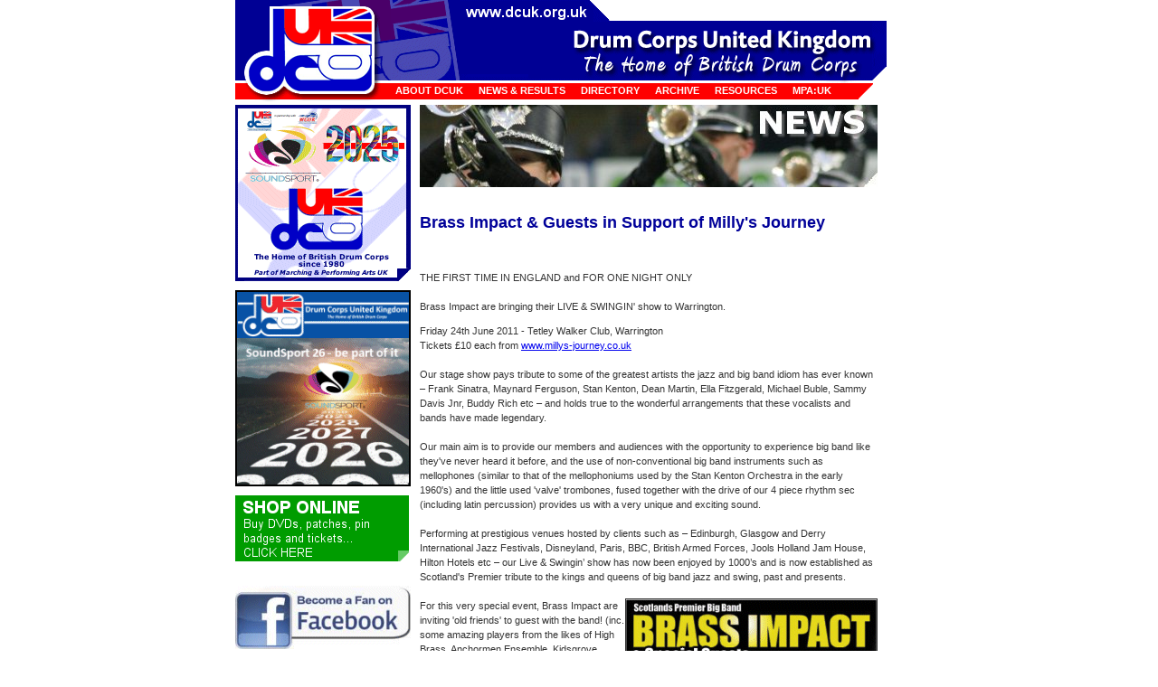

--- FILE ---
content_type: text/html
request_url: https://dcuk.org.uk/news/news_11014.html
body_size: 4504
content:
<!DOCTYPE html PUBLIC "-//W3C//DTD XHTML 1.0 Transitional//EN" "http://www.w3.org/TR/xhtml1/DTD/xhtml1-transitional.dtd">
<html xmlns="http://www.w3.org/1999/xhtml"><!-- #BeginTemplate "/Templates/mainareas_news.dwt" --><!-- DW6 -->
<head>
<!-- #BeginEditable "doctitle" --> 
<title>:: DCUK News :: Brass Impact & Guests in Support of Milly's Journey</title>
<!-- #EndEditable --> 
<meta http-equiv="Content-Type" content="text/html;">
<!-- Fireworks 4.0  Dreamweaver 4.0 target.  Created Wed May 26 12:51:38 GMT-2300 2004-->


<link rel="stylesheet" href="../style.css" type="text/css">
<link href="../css/mlddmenu.css" rel="stylesheet" type="text/css">
<script type="text/javascript" src="../js/mlddmenu.js"></script>



<meta name="description" content="The official Drum Corps United Kingdom web site provides a wealth of information on the Drum Corps activity in the UK, including latest results, events and a discussion group.">
<meta name="keywords" content="Drum Corps, DCUK, Drum Corps UK, bugle, drum, corps, winterguard, marching, band, bands, music, brass, instrument, leisure, activities, charity, guard, colourguard, colorguard, competition, events, youth, organisation, spectacular
">
</head>
<body>

<div id="wrapper">

<table border="0" cellpadding="0" cellspacing="0" width="720">
 <tr>
   <td width="172" rowspan="3" align="left" valign="top"><a href="http://www.dcuk.org.uk"><img name="dcuk_logo" src="../images/dcuk_logo.gif" width="172" height="116" border="0"></a></td>
   <td height="92" colspan="12"><img name="headerpanel" src="../images/headerpanel.gif" width="548" height="92" border="0"></td>
  </tr>
  <tr>
   <td width="516" valign="top" class="nav">
   
   <ul class="mlddm" params="3,-3,500,slide,150,h">
          <li><a href="#">About DCUK</a>
              <ul>
                <li><a href="../about/membership_info.html">Membership Information</a></li>
                <li><a href="../about/whoswho.html">Who's Who</a></li>
                <li><a href="../about/dcuk_contacts.html">DCUK Contacts</a></li>
                <li><a href="../about/judges.html">Judges</a></li>
                <li><a href="../about/meetings.html">Meetings and Training</a></li>
                <li><a href="../about/movementofmembers.html">Movement of Members</a></li>
                <li><a href="../about/merchandising.html">Merchandising</a></li>
                <li><a href="../about/tickets.html">Ticket Sales</a></li>
              </ul>
          </li>
        <li><a href="#">News &amp; Results</a>
              <ul>
                <li><a href="news.html">News</a></li>
                <li><a href="../contests/results.html">Results</a></li>
                <li><a href="../contests/contests.html">Contest Information</a></li>
              </ul>
        </li>
        <li><a href="#">Directory</a>
              <ul>
                <li><a href="../directory/directory.html">Directory of Corps</a></li>
                <li><a href="../directory/joining.html">Joining a Corps</a></li>
                <li><a href="../directory/links.html">Useful Links</a></li>
              </ul>
        </li>
        <li><a href="../archive/index.html">Archive</a></li>
        <li><a href="../about/resources.html">Resources</a></li>
        <li><a href="http://www.mpauk.org.uk/" target="_blank">MPA:UK</a></li>
      </ul>     </td>
   <td width="30" align="left" valign="top"><img src="../images/index_r2_c12.gif" alt="" width="17" height="24"></td>
  </tr>
</table>
<table width="720" border="0" cellspacing="0" cellpadding="0">
  <tr> 
    <td width="194" valign="top"> 
      <table width="194" border="0" cellspacing="0" cellpadding="0">
        <tr> 
          <td height="194"><img src="../adverts/show_advert.gif" width="194" height="195"></td>
        </tr>
        <tr> 
          <td height="10"><img src="../images/10pixelspacer.gif" width="10" height="10"></td>
        </tr>
        <tr> 
          <td height="200" width="8" valign="top"> 
            <!--#include virtual="contests/contestschedule_include.html" --><img border="0" src="/images/schedule.gif">
          </td>
        </tr>
        <tr> 
          <td><img src="../images/10pixelspacer.gif" width="10" height="10"></td>
        </tr>
        <tr> 
          <td valign="top"><a href="/about/merchandising.html"><img src="../images/shoponline.gif" width="192" height="73" border="0"></a></td>
        </tr>
        <tr> 
          <td valign="top">
            <p align="center"><img src="../images/10pixelspacer.gif" width="10" height="10"><a href="http://www.facebook.com/pages/DCUK-Drum-Corps-United-Kingdom-Official/214469585235912"><br>
            <img border="0" src="/images/fb_icon_news.gif" alt="Become a DCUK Facebook Fan"></a></p>
          </td>
        </tr>
      </table>
    </td>
    <td width="10" valign="top"><img src="../images/10pixelspacer.gif" width="10" height="10"></td>
    <td valign="top"> 
      <table width="506" border="0" cellspacing="0" cellpadding="0" height="91">
          <td valign="top" height="94"> 
           <img src="../newsheaders/rotator.php" alt="">
        </td>
        </tr>
      </table>
      <table width="506" border="0" cellspacing="0" cellpadding="0" height="180">
        <tr> 
          <td height="10"><img src="../images/10pixelspacer.gif" width="10" height="10"></td>
        </tr>
        <tr> 
          <td valign="top" class="bodycopy"><!-- #BeginEditable "maincontent" -->
            <p class="MainNewsHeadlines" style="text-align:justify;"><span class="article_title">Brass Impact &amp; Guests in Support of Milly's Journey</span></p>
            <div class="entry">
              <p class="MsoPlainText">&nbsp;</p>
              <p class="MsoPlainText">THE FIRST TIME IN ENGLAND and FOR ONE NIGHT ONLY<br>
              <br>
              Brass Impact are bringing their LIVE &amp; SWINGIN' show to Warrington.
              <p class="MsoPlainText">Friday 24th June 2011 - Tetley Walker
              Club, Warrington&nbsp;<br>
              Tickets �10 each from <a href="http://www.millys-journey.co.uk/brass-impact-and-special-guests.php" target="_blank">www.millys-journey.co.uk</a><br>
              <br>
              Our stage show pays tribute to some of the greatest artists the jazz and big band idiom has ever known � Frank Sinatra, Maynard Ferguson, Stan Kenton, Dean Martin, Ella Fitzgerald, Michael Buble, Sammy Davis Jnr, Buddy Rich etc � and holds true to the wonderful arrangements that these vocalists and bands have made legendary.<br>
              <br>
              Our main aim is to provide our members and audiences with the opportunity to experience big band like they've never heard it before, and the use of non-conventional big band instruments such as mellophones (similar to that of the mellophoniums used by the Stan Kenton Orchestra in the early 1960's) and the little used 'valve' trombones, fused together with the drive of our 4 piece rhythm sec (including latin percussion) provides us with a very unique and exciting sound.&nbsp;<br>
              <br>
              Performing at prestigious venues hosted by clients such as � Edinburgh, Glasgow and Derry International Jazz Festivals, Disneyland, Paris, BBC, British Armed Forces, Jools Holland Jam House, Hilton Hotels etc � our Live &amp; Swingin� show has now been enjoyed by 1000�s and is now established as Scotland's Premier tribute to the kings and queens of big band jazz and swing, past and presents.<br>
              <br>
              <img border="1" src="http://www.dcuk.org.uk/news/images/milly_brassimpact.gif" align="right">For this very special event, Brass Impact are inviting 'old friends' to guest with the band! (inc. some amazing players from the likes of High Brass, Anchormen Ensemble, Kidsgrove Scouts and more!) This is a one time opportunity NOT TO BE MISSED!<br>
              <br>
              We want to fill the 220 capacity and make it an evening to remember for a great cause and friends � First come first served, DON'T MISS OUT!
              <p class="MsoPlainText">
              For more information about the band visit their website: <a href="http://www.brassimpact.org.uk" target="_blank">www.brassimpact.org.uk</a>/<br>
              <br>
              <u><b>Who Is Milly?</b></u><br>
              <br>
              Milly is the daughter of past Corps member and DCUK Judge Paul Vaughan and was born 7 weeks premature in December 2005. She had health problems from day one and never took to feeding. At 3 months old she developed pneumonia and suffered terribly from acid reflux and vomitting, she wasn't gaining weight and became very poorly. An NG tube was inserted to feed her but this was very problematic and eventually we won our battle to get her referred to Great Ormond St hospital. The doctors discovered via chest xrays that milly could not swallow, and the milk had been silently entering her chest rather than stomach, and recommended she have a gastrostomy tube directly into the stomach rather than ng tube down the nose.&nbsp;<br>
              <br>
              When she was well established with feeding and her chest improved, at the age of 1, she was CT scanned to check the brain for any cause for the swallowing difficulties. They discovered an optic glioma brain tumour sitting centrally on the optic nerves. An 18 month course of chemo was commenced when she was 16 months old and finished just before she turned 3 at the end of 2007. The chemo worked well and the tumour shrank slightly. Surgery has never been an option due to the location of the tumour, and radiotherapy was not possible due to it's aggressive nature on such a small brain. Milly had MRI scans every 3 months to monitor the tumour, and in October 2010 we had a scan result that confirmed the findings of the previous scan 3 months earlier; the tumour was growing again.<br>
              <br>
              Chemo was recommenced in November 2010. Treatment got off to a slow start due to problems with no bed availabilty, bad weather, ill health etc.&nbsp;<br>
              <br>
              On the 2nd cycle Milly became very unwell, in January 2011, and it was discovered she had developed hydrocephalus, fluid on the brain. It was touch and go for a while, but an urgent brain op to put a shunt in to drain the fluid quickly improved her health. The doctors were not happy with the progress of the tumour and recommended Proton therapy in the USA and in April the family set off to America for treatment to commence.<br>
              <br>
              You can found out more about Milly's Journey at <a href="http://www.millys-journey.co.uk" target="_blank">http://www.millys-journey.co.uk</a>
              <p class="MsoPlainText">&nbsp;
            </div>
            <p><font size="1"><i>5th May 2011</i></font></p>
            <p class="bodycopyItalic">&nbsp;</p>
            <!-- AddThis Button BEGIN -->
<script type="text/javascript">addthis_pub  = 'dcukwguk';</script>
<a href="http://www.addthis.com/bookmark.php" onmouseover="return addthis_open(this, '', '[URL]', '[TITLE]')" onmouseout="addthis_close()" onclick="return addthis_sendto()"><img src="http://s7.addthis.com/button1-share.gif" width="125" height="16" border="0" alt="" /></a><script type="text/javascript" src="http://s7.addthis.com/js/152/addthis_widget.js"></script>
<!-- AddThis Button END -->            <!-- #EndEditable --></td>
        </tr>
        <tr> 
          <td valign="top" class="bodycopy"></td>
        </tr>
      </table>
      <p>&nbsp;</p>
    </td>
  </tr>
</table>
<table width="720" border="0" cellspacing="0" cellpadding="0" height="40">
  <tr> 
    <td valign="bottom" height="25"> 
      <div align="center"> 
        <table width="720" border="0" cellspacing="0" cellpadding="0">
          <tr bgcolor="#CCCCCC"> 
            <td height="20" bgcolor="#e0e0e0"> 
              <div align="center"></div></td>
            <td height="20" bgcolor="#e0e0e0">&nbsp;</td>
          </tr>
          <tr bgcolor="#CCCCCC"> 
            <td height="30">&nbsp;</td>
            <td width="12" height="30" align="right" valign="bottom"><img src="../images/bottomright_grey.gif" width="12" height="12"></td>
          </tr>
          <tr bgcolor="#CCCCCC"> 
            <td height="20" colspan="2" bgcolor="#FFFFFF"> 
              <div align="center">
                <div align="center">
                  � Drum Corps United Kingdom 2011
                </div>
                <div align="center">
                  DCUK is a member organisation of <a href="http://www.mpauk.org.uk" target="_blank">Marching
                  &amp; Performing Arts United Kingdom</a>
                </div>
              </div>            </td>
          </tr>
        </table>
        <h6>&nbsp;</h6>
      </div>
    </td>
  </tr>
</table>
</div>
</body>
<!-- #EndTemplate --></html>

--- FILE ---
content_type: text/css
request_url: https://dcuk.org.uk/css/mlddmenu.css
body_size: 588
content:
.mlddm
{
	visibility: visible;
	margin: 0;
	padding: 0
}

	.mlddm li
	{
	display: inline;
	float: left;
	list-style: none;
	margin: 0;
	background-color: #FF0000;
	height: 18px;
	padding: 0;
}
	
	.mlddm li a, .mlddm li a#buttonnohover
	{
	display: block;
	font: bold 11px arial;
	text-align: center;
	text-decoration: none;
	text-transform: uppercase;
	white-space: nowrap;
	color: #FFF;
	background-color: #FF0000;
	margin-top: 0;
	margin-right: 2px;
	margin-bottom: 0;
	margin-left: 0px;
	border-top-style: none;
	border-right-style: none;
	border-bottom-style: none;
	border-left-style: none;
	padding-top: 2px;
	padding-right: 10px;
	padding-bottom: 2px;
	padding-left: 5px;
}

	.mlddm li a:hover, .mlddm li a#buttonhover
	{
	background-color: #00009C;
	color: #FFFFFF;
}

		.mlddm ul
		{
	z-index: 100;
	position: absolute;
	visibility: hidden;
	padding: 0;
	background-color: #00009C;
	border: 1px solid #5970B2;
	width: 170px;
	margin: 0px;
}

			.mlddm ul li
			{
	float: none;
}

			.mlddm ul li a
			{
	display: block;
	width: 140px;
	margin: 0px;
	font-weight: normal;
	text-align: left;
	text-transform: none;
	color: #000094;
	background-color: #99CCFF;
	border-width: 0;
	padding-top: 5px;
	padding-right: 17px;
	padding-bottom: 5px;
	padding-left: 13px;
}

.mlddm .hsub
{	background: #5970B2 no-repeat right url(arroww.gif)}

	.mlddm ul li .hsub
	{
	background-color: #FF0000;
	background-image: url(arrow.gif);
	background-repeat: no-repeat;
	background-position: right;
}

.mlddm .hsub:hover
{	background: #ABC9DE no-repeat right url(arrow.gif)}

	.mlddm ul li .hsub:hover
	{	background: #ABC9DE no-repeat right url(arrow.gif)}


--- FILE ---
content_type: text/javascript
request_url: https://dcuk.org.uk/js/mlddmenu.js
body_size: 2928
content:
// This script is not freeware!
//
// Multi-Level Drop-Down Menu 2.27
// You can find and buy latest version of the script 
// at the http://spicebrains.com/multi-level-drop-down-menu/
//
// Copyright 2007 SpiceBrains.com
////////////////////////////////////////////////////////////////////////////////////////////////////
var MLDDM_CLASS		= 'mlddm';		
var obj_menu		= new Array();	
function mlddminit()
{
	
	var candidates = document.getElementsByTagName('ul');
	var index = 0;
	
	for(var i=0; i < candidates.length; i++)
	{
		
		if(candidates[i].className == MLDDM_CLASS)
		{
			
			candidates[i].style.visibility = 'visible';
			
			var obj = candidates[i];
			var value = obj.getAttribute('params');
		
			
			obj_menu[index] = new menu(obj, index, value);
			index++;
		}
	}
}
function menu(obj, obj_n, params)	
{
	
	var _handler			= obj;			
	var _obj_num			= obj_n;		
	var _me					= this;			
	var _buttons			= new Array();	
											
	this._layers			= new Array(6);	
	this._layers[0]			= new Array();	
	this._layers[1]			= new Array();	
	this._layers[2]			= new Array();	
	this._layers[3]			= new Array();	
	this._layers[4]			= new Array();	
	this._layers[5]			= new Array();	
											
	var _closetimer			= null;			
	var _mouseout			= true;			
	var _currentlayer		= null;			
	
	var _shiftx				= 0;			
	var _shifty				= 0;			
	var _timeout			= 500;			
	var _effect				= 'none';		
	var _effect_speed		= 300;			
	var _orientation		= 'h';			
	
	var params_array;
	if(params)
	{
		params_array = params.split(",");
		if(params_array[0]) _shiftx       = params_array[0]*1;	
		if(params_array[1]) _shifty       = params_array[1]*1;
		if(params_array[2]) _timeout      = params_array[2]*1;
		if(params_array[3]) _effect		  = params_array[3];
		if(params_array[4]) _effect_speed = params_array[4]*1;
		if(params_array[5]) _orientation  = params_array[5];
		
		if(!_effect_speed) _effect_speed = 1000;
	}
	
	
	function opacity(num, opacStart, opacEnd, millisec)
	{
		
		var speed = Math.round(1000/millisec);
		var timer = 0;
		
		
		if(opacStart > opacEnd)
		{
			for(i = opacStart; i >= opacEnd; i=i-4)
			{
				setTimeout("changeOpac(" + _obj_num + "," + num + "," + i + ")", (timer * speed));
				timer++;
			}
		}
		else if(opacStart < opacEnd)
		{
			for(i = opacStart; i <= opacEnd; i=i+4)
			{
				setTimeout("changeOpac(" + _obj_num + "," + num + "," + i + ")", (timer * speed));
				timer++;
			}
		}
	}
	
	function slide(num, direction, millisec)
	{
		
		var speed = Math.round(1000/millisec);
		var timer = 0;
		
		if(_orientation == 'h')	_ori = 0;
		else					_ori = 1;
		
		if(direction == 'show')
		{
			for(i = 0; i <= 100; i=i+2)
			{
				setTimeout("changePOS(" + _obj_num + "," + num + "," + i + "," + _ori + ")", (timer * speed));
				timer++;
			}
		}
		else if(direction == 'hide')
		{
			for(i = 100; i >= 0; i=i-2)
			{
				setTimeout("changePOS(" + _obj_num + "," + num + "," + i + "," + _ori + ")", (timer * speed));
				timer++;
			}
		}
	}
	
	
	function getlevel(layer)
	{
		var level = 0;
		var currentobj = layer;
		while(currentobj.className != MLDDM_CLASS)
		{
			if(currentobj.tagName == 'UL') level++;
			currentobj = currentobj.parentNode;
		}
		
		return level;
	}
	
	
	function getbutton(layer)
	{
		var button;
		var currobj = layer;
		var index = 0;
		while(currobj.className != MLDDM_CLASS)
		{	
			if(currobj.tagName == 'LI')
			{
				index++;
				button = currobj;
			}
			currobj = currobj.parentNode;
		}
		return button;
	}
	
	
	function button_on(layer)
	{
		
		if(getlevel(layer) !=1) return -1;
		var button = getbutton(layer);
		if(button)
		{
			button = button.getElementsByTagName("a")[0];
			button.id = 'buttonhover';
		}
	}
	
	function button_off(layer)
	{
		
		if(getlevel(layer) !=1) return -1;
		var button = getbutton(layer);
		if(button)
		{
			button = button.getElementsByTagName("a")[0];
			button.id = 'buttonnohover';
		}
	}
	
	
	function mopen(index)
	{
		if(!_me._layers[1][index])						
		{
			if(_effect == 'fade')
				opacity(index, 0, 100, _effect_speed);	
			else if(_effect == 'slide')
				slide(index, 'show', _effect_speed);	
			else
				_me._layers[0][index].style.visibility = 'visible';
			button_on(_me._layers[0][index]);			
			_me._layers[1][index] = true;				
		}
	}
	
	function mclose(index)
	{
		if(_me._layers[1][index])						
		{
			if(_effect == 'fade')
				opacity(index, 100, 0, _effect_speed);	
			else if(_effect == 'slide')
				slide(index, 'hide', _effect_speed);	
			else
				_me._layers[0][index].style.visibility = 'hidden';
			
			button_off(_me._layers[0][index]);			
			_me._layers[1][index] = false;				
		}
	}
	
	function closeall()
	{
		for(var i=0; i < _me._layers[0].length; i++) { mclose(i); }
	}
	
	function mclosetime()
	{	
		_closetimer = window.setTimeout(closeall, _timeout);
	}
	
	
	function mcancelclosetime()
	{
		if(_closetimer) { window.clearTimeout(_closetimer); _closetimer = null;	}
	}
	
	function getlayerindex(obj)
	{
		for(var i=0; i < _me._layers[0].length; i++)
		{
			if(_me._layers[0][i] == obj) return i;
		}
		return -1;
	}
	this.pcloseall = function() { closeall(); };
	
	this.eventover = function()
	{
		if(_mouseout)					
		{	
			_mouseout = false;			
			mcancelclosetime();			
			var currentli = this;		
			
			
			var layer = currentli.getElementsByTagName("ul")[0];
			var ind = getlayerindex(layer);
			if(ind >= 0) mopen(ind);
			
			
			var open_layers = new Array();
				
				
				open_layers[0] = currentli.getElementsByTagName("ul")[0];
				if(!open_layers[0]) open_layers[0] = 0;
				
				
				var currobj = currentli.parentNode;
				var num = 0;
				while(currobj.className != MLDDM_CLASS)
				{
					if(currobj.tagName == 'UL')
					{
						num++;
						open_layers[num] = currobj;
					}
					currobj = currobj.parentNode;
				}
			
			
			var layers_to_hide = new Array(_me._layers[0].length);
			
			
			for(var i=0; i < layers_to_hide.length; i++)
				layers_to_hide[i] = false;
			
			
			for(var i=0; i < open_layers.length; i++)
				layers_to_hide[getlayerindex(open_layers[i])] = true;
			
			
			for(var i=0; i < layers_to_hide.length; i++)
				if(!layers_to_hide[i] && (_currentlayer != open_layers[0])) mclose(i);
			
			
			_currentlayer = open_layers[1];
		}
	};
	this.eventout = function() { _mouseout = true; };	
	this.allout = function()   { mclosetime(); };		
	this.allover = function()  { mcancelclosetime(); };
	
	
	
	
	
	
	
	var current = _handler.getElementsByTagName("li")[0];
	var i = 0;
	while(current)
	{
		_buttons[i] = current;
		current = node_after(current);
		i++;
	}
	
	
	var count = 0;
	var all_li = _handler.getElementsByTagName("li");
	for(var i = 0; i < all_li.length; i++)
	{
		
		var layer = all_li[i].getElementsByTagName("ul")[0];
		if(layer)
		{	
			this._layers[0][count] = layer;	
			this._layers[1][count] = false;	
			count++;
		}
		
		
		all_li[i].onmouseover = this.eventover;
		all_li[i].onmouseout  = this.eventout;
	}
	_handler.onmouseout  = this.allout;		
	_handler.onmouseover = this.allover;	
	
	var layer_quantity = this._layers[0].length;	
	for(var number = 0; number < layer_quantity; number++)
	{
		
		this._layers[2][number] = getlevel(this._layers[0][number]);
		
		this._layers[3][number] = this._layers[0][number].offsetWidth;
		this._layers[4][number] = this._layers[0][number].offsetHeight;
		
		var obj = this._layers[0][number];
		var top = obj.offsetTop;
			obj.style.marginTop = 0+'px';
		var margintop = top - obj.offsetTop;
			obj.style.marginTop = margintop+'px';
			this._layers[5][number] = margintop;
	}
	
	
	for(index = 0; index < this._layers[0].length; index++)
	{
		
		var level = 0;
		var currentobj = this._layers[0][index];
		while(currentobj.className != MLDDM_CLASS)
		{
			if(currentobj.tagName == 'UL') level++;
			currentobj = currentobj.parentNode;
		}
		
		
		if((_orientation == 'h' && level > 1) || (_orientation == 'v'))
		{
			var parent_ul;	
			var parent_a;
			var curr = this._layers[0][index].parentNode;
			
			
			while(curr.tagName != 'UL')
			{	
				if(curr.parentNode) curr = curr.parentNode;
				else				return 1;
			}
			parent_ul = curr;
			
			var curr = this._layers[0][index].parentNode;
			while(curr.tagName != 'LI')
			{
				if(curr.parentNode)
					curr = curr.parentNode;
				else
					return 1;
			}
			parent_a = curr.getElementsByTagName("a")[0];
			
			
			var a_tags = new Array();
			var i = 0;
			curr = parent_ul.getElementsByTagName("li")[0];
			while(curr)
			{
				if(curr.getElementsByTagName("a")[0])
					a_tags[i] = curr.getElementsByTagName("a")[0];
				curr = node_after(curr);
				if(curr) if(curr.tagName == 'LI') i++;
			}
			
			var ablock_width = a_tags[1].offsetWidth;
			var ablock_height = 0;
			var num = 0;			
			for(var i = 0; i < a_tags.length; i++)
			{
				if(a_tags[i] != parent_a)
				{
					ablock_height = ablock_height + a_tags[i].offsetHeight;
					num++;
				}
				else break;
			}
			
			this._layers[0][index].style.left = ablock_width  + _shiftx + 'px';
			this._layers[0][index].style.top  = ablock_height + _shifty + 'px';
		}
	}
}
function changeOpac(obj_num, layer_num, opacity)
{
	var object = obj_menu[obj_num];
	var layer  = object._layers[0][layer_num];
	layer.style.opacity			= (opacity / 100);
	layer.style.MozOpacity		= (opacity / 100);
	layer.style.KhtmlOpacity	= (opacity / 100);
	layer.style.filter			= "alpha(opacity="+opacity+")";
	if(opacity > 98) layer.style.filter = 'none';			
	if(opacity  > 0) layer.style.visibility='visible';
	if(opacity <= 0) layer.style.visibility='hidden';
}
function changePOS(obj_num, layer_num, pos, ori)
{
	var object		= obj_menu[obj_num];
	var layer		= object._layers[0][layer_num];
	var level		= object._layers[2][layer_num];
	var width		= object._layers[3][layer_num];
	var height		= object._layers[4][layer_num];
	var margintop	= object._layers[5][layer_num];
	
	if(level == 1 && ori == 0)
	{
		var h = height - pos*height/100;
		
		layer.style.clip	  = 'rect('+h+'px 1000px 1000px 0px)';
		layer.style.marginTop = -h+margintop+'px';
	}
	else
	{
		var w = width - pos*width/100;
		
		layer.style.clip	  = 'rect(0px 1000px 1000px '+w+'px)';
		layer.style.marginLeft = -w+'px';
	}
	if(pos <= 0) layer.style.visibility = 'hidden';
	if(pos  > 0) layer.style.visibility = 'visible';
	
}
function close() { for(var i=0; i < obj_menu.length; i++) { obj_menu[i].pcloseall(); } }
document.onclick = close;
function is_all_ws(nod)
{
  return !(/[^\t\n\r ]/.test(nod.data));
}
function is_ignorable(nod)
{
  return ( nod.nodeType == 8) ||
         ((nod.nodeType == 3) && is_all_ws(nod) );
}
function node_after(sib)
{
	while((sib = sib.nextSibling)) { if(!is_ignorable(sib)) return sib; }
	return null;
}
_LOADERS = Array();
function callAllLoaders()
{
	var i, loaderFunc;
	for(i=0; i<_LOADERS.length; i++)
	{
		loaderFunc = _LOADERS[i];
		if(loaderFunc != callAllLoaders) loaderFunc();
	}
}
function appendLoader(loaderFunc)
{
	if(window.onload && window.onload != callAllLoaders) _LOADERS[_LOADERS.length] = window.onload;
	window.onload = callAllLoaders;
	_LOADERS[_LOADERS.length] = loaderFunc;
}
appendLoader(mlddminit);
